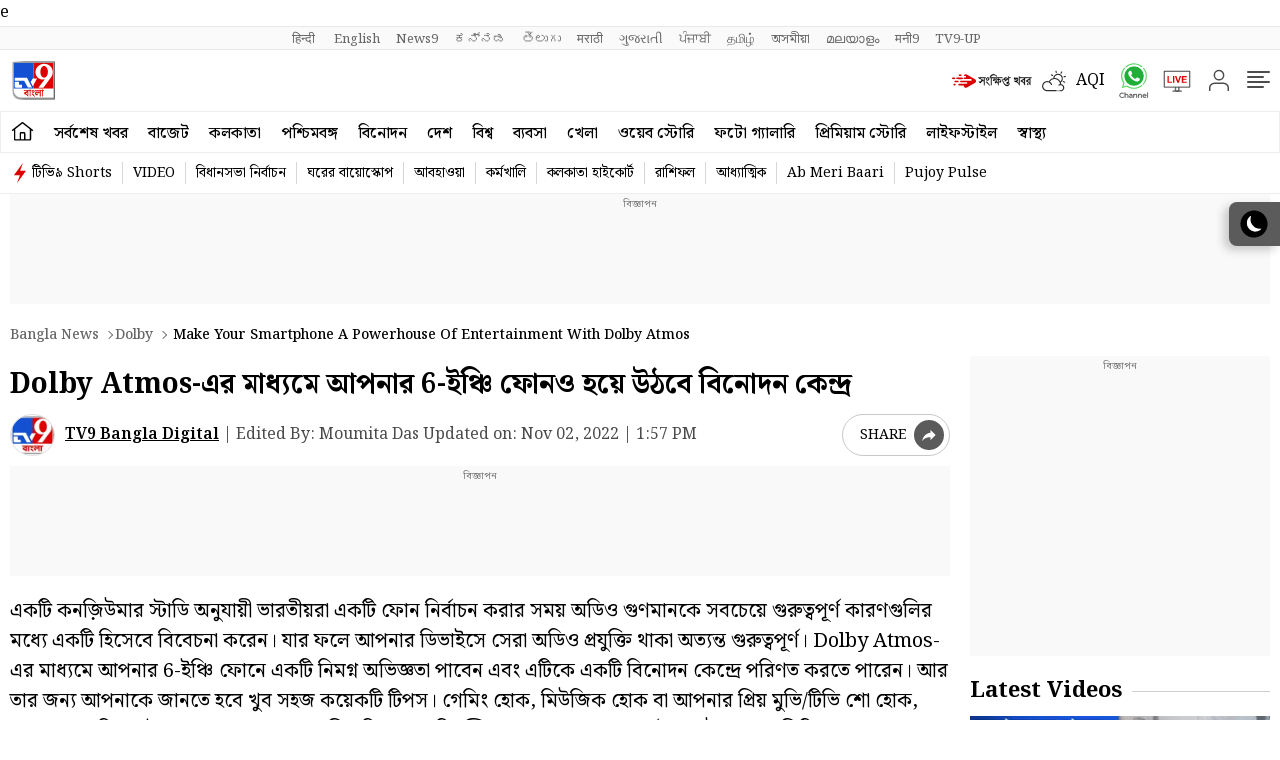

--- FILE ---
content_type: text/html; charset=utf-8
request_url: https://www.google.com/recaptcha/api2/aframe
body_size: 268
content:
<!DOCTYPE HTML><html><head><meta http-equiv="content-type" content="text/html; charset=UTF-8"></head><body><script nonce="u8M5V3R84J_py1F7XnefUA">/** Anti-fraud and anti-abuse applications only. See google.com/recaptcha */ try{var clients={'sodar':'https://pagead2.googlesyndication.com/pagead/sodar?'};window.addEventListener("message",function(a){try{if(a.source===window.parent){var b=JSON.parse(a.data);var c=clients[b['id']];if(c){var d=document.createElement('img');d.src=c+b['params']+'&rc='+(localStorage.getItem("rc::a")?sessionStorage.getItem("rc::b"):"");window.document.body.appendChild(d);sessionStorage.setItem("rc::e",parseInt(sessionStorage.getItem("rc::e")||0)+1);localStorage.setItem("rc::h",'1769810427503');}}}catch(b){}});window.parent.postMessage("_grecaptcha_ready", "*");}catch(b){}</script></body></html>

--- FILE ---
content_type: application/javascript; charset=utf-8
request_url: https://fundingchoicesmessages.google.com/f/AGSKWxVxGKw_OIpAcVLNumtJBUoXdtUATW-BxtDjviltktUz6W3mG17DS6r8WV8r5oLwLcYL94hHkpuZIsoHNASJ5PYtJKG_hI67UA1T4fyCGWa188qazOHm8YnF0DXoRNfcs9TWJpheezEXFLPAI-RNjlLzMMz-CszNtAU_dvuaXSieYuZcQgqV0m7CcqpA/_/adtopright./spac_adx./ad_support./tii_ads./cpx-ad.
body_size: -1284
content:
window['27480c30-263e-4465-b4a6-a43ee30e5d36'] = true;